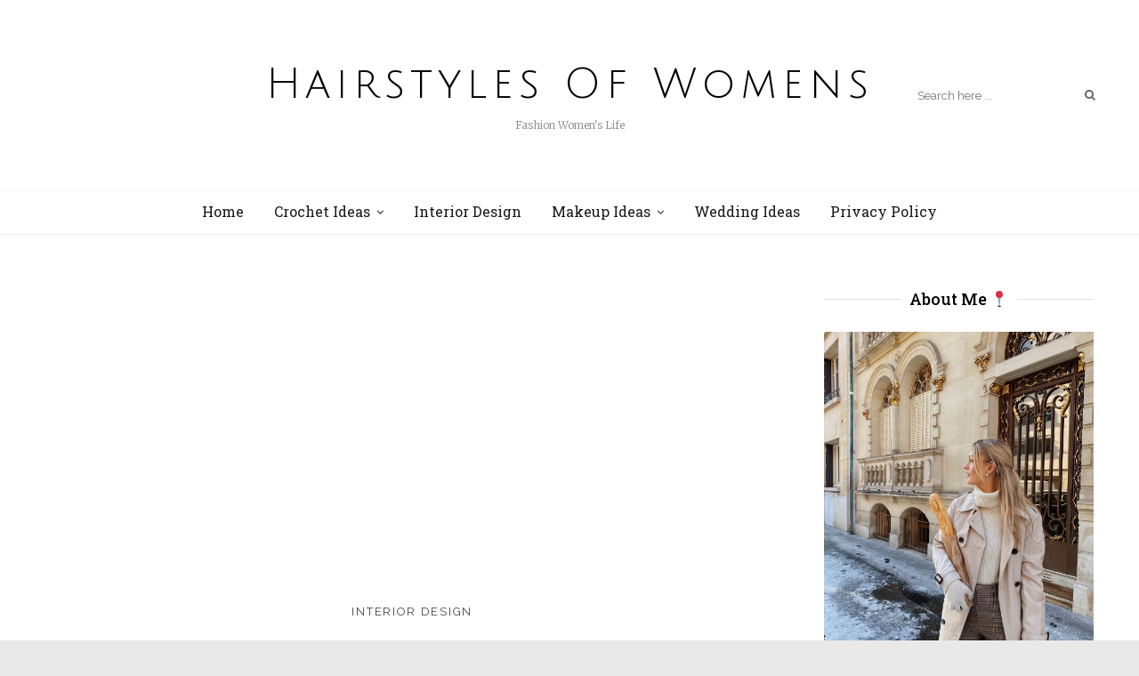

--- FILE ---
content_type: text/html; charset=UTF-8
request_url: http://www.hairstylesofwomens.com/30-most-beautiful-kitchen-decorating-ideas-2019/24/
body_size: 12375
content:
<!DOCTYPE html>
<html lang="en-US" prefix="og: http://ogp.me/ns#">
<head itemscope itemtype="http://schema.org/WebSite">
<script data-ad-client="ca-pub-5378909606982325" async src="https://pagead2.googlesyndication.com/pagead/js/adsbygoogle.js"></script>    
    <!-- Basic Page Needs
    ================================================== -->
    <meta charset="UTF-8">
    <meta name="viewport" content="width=device-width, initial-scale=1">
	<link rel="profile" href="http://gmpg.org/xfn/11">
	<link rel="pingback" href="http://www.hairstylesofwomens.com/xmlrpc.php">
    <script>(function(html){html.className = html.className.replace(/\bno-js\b/,'js')})(document.documentElement);</script>
<title>30 Most Beautiful Kitchen Decorating Ideas 2021 - Page 24 of 33 - hairstylesofwomens. com</title>
<script type="text/javascript" id="rs-js-common"> rs = {"wordpress":{"version":"4.9.26","home_url":"http:\/\/www.hairstylesofwomens.com\/","admin_url":"http:\/\/www.hairstylesofwomens.com\/wp-admin\/","admin_ajax_url":"http:\/\/www.hairstylesofwomens.com\/wp-admin\/admin-ajax.php","template_url":"http:\/\/www.hairstylesofwomens.com\/wp-content\/themes\/higher-place","is_admin":false,"is_home":false},"php":{"version":"7.4.33","session_id":"ddf557c40a67310aad39294b784994ed"},"controls":{"meta_prefix":"rs-"},"lib":{"url":"http:\/\/www.hairstylesofwomens.com\/wp-content\/themes\/higher-place\/rslib","path":"\/home\/hirstylesofwome\/public_html\/wp-content\/themes\/higher-place\/rslib","version":"2.1.4"},"data":[]}</script>

<!-- This site is optimized with the Yoast SEO plugin v9.5 - https://yoast.com/wordpress/plugins/seo/ -->
<link rel="canonical" href="http://www.hairstylesofwomens.com/30-most-beautiful-kitchen-decorating-ideas-2019/24/" />
<link rel="prev" href="http://www.hairstylesofwomens.com/30-most-beautiful-kitchen-decorating-ideas-2019/23/" />
<link rel="next" href="http://www.hairstylesofwomens.com/30-most-beautiful-kitchen-decorating-ideas-2019/25/" />
<meta property="og:locale" content="en_US" />
<meta property="og:type" content="article" />
<meta property="og:title" content="30 Most Beautiful Kitchen Decorating Ideas 2021 - Page 24 of 33 - hairstylesofwomens. com" />
<meta property="og:description" content="If your preparation area is no bigger than a cupboard, even a person can feel like many cooks in the kitchen. These tricks will help you make the most of your counter space and cabinets. And if you want to plan your future huge dream kitchen, look at more inspiration. You may not have room &hellip;" />
<meta property="og:url" content="http://www.hairstylesofwomens.com/30-most-beautiful-kitchen-decorating-ideas-2019/" />
<meta property="og:site_name" content="hairstylesofwomens. com" />
<meta property="article:section" content="Interior Design" />
<meta property="article:published_time" content="2019-02-02T16:31:58+00:00" />
<meta property="article:modified_time" content="2021-03-10T07:25:49+00:00" />
<meta property="og:updated_time" content="2021-03-10T07:25:49+00:00" />
<meta property="og:image" content="http://www.hairstylesofwomens.com/wp-content/uploads/2019/02/jamielee_designs_50706140_230316034573693_3199192162766817279_n.jpg" />
<meta property="og:image:width" content="1080" />
<meta property="og:image:height" content="1178" />
<meta name="twitter:card" content="summary_large_image" />
<meta name="twitter:description" content="If your preparation area is no bigger than a cupboard, even a person can feel like many cooks in the kitchen. These tricks will help you make the most of your counter space and cabinets. And if you want to plan your future huge dream kitchen, look at more inspiration. You may not have room [&hellip;]" />
<meta name="twitter:title" content="30 Most Beautiful Kitchen Decorating Ideas 2021 - Page 24 of 33 - hairstylesofwomens. com" />
<meta name="twitter:image" content="http://www.hairstylesofwomens.com/wp-content/uploads/2019/02/jamielee_designs_50706140_230316034573693_3199192162766817279_n.jpg" />
<!-- / Yoast SEO plugin. -->

<link rel='dns-prefetch' href='//fonts.googleapis.com' />
<link rel='dns-prefetch' href='//s.w.org' />
<link rel="alternate" type="application/rss+xml" title="hairstylesofwomens. com &raquo; Feed" href="http://www.hairstylesofwomens.com/feed/" />
<link rel="alternate" type="application/rss+xml" title="hairstylesofwomens. com &raquo; Comments Feed" href="http://www.hairstylesofwomens.com/comments/feed/" />
<link rel="alternate" type="application/rss+xml" title="hairstylesofwomens. com &raquo; 30 Most Beautiful Kitchen Decorating Ideas 2021 Comments Feed" href="http://www.hairstylesofwomens.com/30-most-beautiful-kitchen-decorating-ideas-2019/feed/" />
		<script type="text/javascript">
			window._wpemojiSettings = {"baseUrl":"https:\/\/s.w.org\/images\/core\/emoji\/11\/72x72\/","ext":".png","svgUrl":"https:\/\/s.w.org\/images\/core\/emoji\/11\/svg\/","svgExt":".svg","source":{"concatemoji":"http:\/\/www.hairstylesofwomens.com\/wp-includes\/js\/wp-emoji-release.min.js?ver=4.9.26"}};
			!function(e,a,t){var n,r,o,i=a.createElement("canvas"),p=i.getContext&&i.getContext("2d");function s(e,t){var a=String.fromCharCode;p.clearRect(0,0,i.width,i.height),p.fillText(a.apply(this,e),0,0);e=i.toDataURL();return p.clearRect(0,0,i.width,i.height),p.fillText(a.apply(this,t),0,0),e===i.toDataURL()}function c(e){var t=a.createElement("script");t.src=e,t.defer=t.type="text/javascript",a.getElementsByTagName("head")[0].appendChild(t)}for(o=Array("flag","emoji"),t.supports={everything:!0,everythingExceptFlag:!0},r=0;r<o.length;r++)t.supports[o[r]]=function(e){if(!p||!p.fillText)return!1;switch(p.textBaseline="top",p.font="600 32px Arial",e){case"flag":return s([55356,56826,55356,56819],[55356,56826,8203,55356,56819])?!1:!s([55356,57332,56128,56423,56128,56418,56128,56421,56128,56430,56128,56423,56128,56447],[55356,57332,8203,56128,56423,8203,56128,56418,8203,56128,56421,8203,56128,56430,8203,56128,56423,8203,56128,56447]);case"emoji":return!s([55358,56760,9792,65039],[55358,56760,8203,9792,65039])}return!1}(o[r]),t.supports.everything=t.supports.everything&&t.supports[o[r]],"flag"!==o[r]&&(t.supports.everythingExceptFlag=t.supports.everythingExceptFlag&&t.supports[o[r]]);t.supports.everythingExceptFlag=t.supports.everythingExceptFlag&&!t.supports.flag,t.DOMReady=!1,t.readyCallback=function(){t.DOMReady=!0},t.supports.everything||(n=function(){t.readyCallback()},a.addEventListener?(a.addEventListener("DOMContentLoaded",n,!1),e.addEventListener("load",n,!1)):(e.attachEvent("onload",n),a.attachEvent("onreadystatechange",function(){"complete"===a.readyState&&t.readyCallback()})),(n=t.source||{}).concatemoji?c(n.concatemoji):n.wpemoji&&n.twemoji&&(c(n.twemoji),c(n.wpemoji)))}(window,document,window._wpemojiSettings);
		</script>
		<style type="text/css">
img.wp-smiley,
img.emoji {
	display: inline !important;
	border: none !important;
	box-shadow: none !important;
	height: 1em !important;
	width: 1em !important;
	margin: 0 .07em !important;
	vertical-align: -0.1em !important;
	background: none !important;
	padding: 0 !important;
}
</style>
<link rel='stylesheet' id='rst_custom_enqueue_google_font-css'  href='https://fonts.googleapis.com/css?family=Raleway:400,400i%7CRoboto+Slab:400,400i%7Cinherit:400,400i%7Cinherit:400,400i%7CJulius+Sans+One:400,400i%7CMerriweather:300,300i,400%7CRoboto+Slab:400,400i%7Cinherit:400,400i%7Cinherit:400,400i%7Cinherit:500,500i,400%7CRoboto+Slab:500,500i,400%7Cinherit:500,500i,400%7Cinherit:400,400i' type='text/css' media='all' />
<link rel='stylesheet' id='higher_place_slick-css'  href='http://www.hairstylesofwomens.com/wp-content/themes/higher-place/css/slick.css?ver=4.9.26' type='text/css' media='all' />
<link rel='stylesheet' id='higher_place_main_min-css'  href='http://www.hairstylesofwomens.com/wp-content/themes/higher-place/css/main-min.css?ver=4.9.26' type='text/css' media='all' />
<link rel='stylesheet' id='higher_place_rst-style-css'  href='http://www.hairstylesofwomens.com/wp-content/themes/higher-place/style.css?ver=4.9.26' type='text/css' media='all' />
<link rel='stylesheet' id='higher_place_fonts-css'  href='https://fonts.googleapis.com/css?family=Roboto%3A300%2C300i%2C400%2C400i%2C500%2C500i%2C700%2C700i&#038;subset=latin' type='text/css' media='all' />
<link rel='stylesheet' id='custom-style-css'  href='http://www.hairstylesofwomens.com/wp-content/themes/higher-place/rslib/customize/rst-writerCSS.min.css?ver=4.9.26' type='text/css' media='all' />
<style id='custom-style-inline-css' type='text/css'>
.container,.kc-container,.wrapper-box.container,#header .header-container-full.container,.wrapper-box.container #wrapper-footer.not-full-width .container,.wrapper-box.container #wrapper-footer .footer-box-not-full .container,#header .header-container-full.container .header_mega_full .container{ max-width: 1209px}a:hover,.rst-nav-menu .sub-menu li a:hover,blockquote footer,.rst-inner-meta-info a:hover,.rst_category_name a:hover,.rst-share a:hover,.recent-meta-info a:hover,.rst-item-inner-box-post h3:hover,.widget_about ul li a:hover,.recent-meta-info a,.widget_categories ul li a:hover,.widget_archive ul li a:hover,.widget_pages ul li a:hover,.widget_meta ul li a:hover,.widget_recent_entries ul li a:hover,.widget_nav_menu ul li a:hover,.widget_recent_comments ul li a:hover,.widget_product_categories ul li a:hover,.rst-footer-widget .widget_categories ul li a:hover,.rst-footer-widget .widget_archive ul li a:hover,.rst-footer-widget .widget_pages ul li a:hover,.rst-footer-widget .widget_meta ul li a:hover,.rst-footer-widget .widget_recent_entries ul li a:hover,.rst-footer-widget .widget_nav_menu ul li a:hover,.rst-footer-widget .widget_recent_comments ul li a:hover,.rst-footer-widget .widget_product_categories ul li a:hover,.rst-inner-post-item-list .rst_category_name,.rst_category_name,.rst-inner-meta-info .rst_category_name a,.rst-inner-meta-info .rst_category_name a:hover,.rst_category_name a,.rst-inner-post-item-grid .rst_category_name,.calendar_wrap table td a,.rst-exceprt-post a,.author-box .rst-about-info li a:hover,.info-author-post  ul li a:hover,.rst-footer-social ul li a:hover,.logged-in-as a:hover,.rst-nav-menu-footer li a:hover,.hp_breadcrum .rst_breadcrumb li a:hover,.widget_about p a,.rst_post_comment a:hover,.header-top.header-top-bar .rst-nav-menu li a:hover,.rst-post-bottom-readmore.style-1 .rst-read-more:hover,.rst-post-bottom-readmore.style-4 .rst-read-more:hover,.header-style-02 #inner-header .rst-social-menu li a:hover,.rst-nav-menu li .ub-mega-grid .ub-terms-child:hover, .rst-nav-menu li .ub-mega-grid .ub-terms-child.active,.rst-nav-menu  li .ub-mega-grid a:hover,.rst_cat,.rst_cat a,.rst-post-bottom a:hover,.rst-post-bottom .rst-share a:hover,.rst-share a,.related-posts.related-posts-index .rst-item-inner-feature-post a:hover h2,.rst-nav-menu li a:hover,.rst-post-bottom .rst-share a,.widget_about p a,.rst_post_comment a:hover,.header-top.header-top-bar .rst-nav-menu li a:hover,.grid-item .rst_cate:hover,.portfolio_next a:hover,.rst_filter ul li a.active,.rst_filter ul li a:hover,.yith-wcwl-add-button a.add_to_wishlist,.product_meta a:hover,.woocommerce div.product .woocommerce-tabs ul.tabs li.active a,.rst-head-cart a:hover,.header-top.header-top-bar .rst-head-cart a:hover {color: #444444;}.rst-read-more.style-1:hover {color: #444444 !important;	border-color: #444444 !important;}.wp-pagenavi a:hover,.wp-pagenavi span.page-numbers.current,.navigation a:hover,.slick-arrow:hover,.owl-controls  .owl-next:hover,.owl-controls  .owl-prev:hover,.tagcloud a:hover,#footer .tagcloud a:hover, .rst-ajax-load-more:hover, .rst-load-galery:hover,.rst-ajax-load-more-shortcode:hover,.rst-exceprt-post-single input[type="submit"],.rst-post-bottom-readmore .rst-read-more:hover,.rst-read-article:hover,.rst-slider-read-more .rst-read-article:hover,.page .inner-content blockquote p,.single .inner-content blockquote p,blockquote,.rst-ajax-load-portfolio:hover,.wp-pagenavi.rst_pagenavi_woocommerce a:hover, .wp-pagenavi.rst_pagenavi_woocommerce span.page-numbers.current,.woocommerce span.onsale:after{border-color: #444444;}.sticky .rst-meta-info .pin-sticky:before {border-right-color: #444444;}.sticky .rst-meta-info .pin-sticky:after {border-top-color: #444444;}.rst-post-bottom-readmore .rst-read-more:hover,.rst-footer-social ul li a:hover span,.wp-pagenavi a:hover,.wp-pagenavi span.page-numbers.current,.navigation a:hover,.tagcloud a:hover,#footer.tagcloud a:hover,.owl-controls  .owl-next:hover,.owl-controls  .owl-prev:hover,.rst_category_name.rst_cat_slider a,.slick-dots li button,.rst-exceprt-post-single input[type="submit"],.sticky .rst-meta-info .pin-sticky,.slick-dots li.slick-active button,.rst-ajax-load-more,.rst-load-galery,.rst-ajax-load-more-shortcode,.rst-ajax-load-more:focus,.rst-load-galery:focus,.rst-ajax-load-more-shortcode:focus,.comment-reply-link:hover, #cancel-comment-reply-link:hover,.rst-ajax-load-more:active,.rst-load-galery:active,.rst-ajax-load-more-shortcode:active,.widget_wysija_cont .wysija-submit,.mc4wp-form-fields input[type="submit"],.rst-post-bottom-readmore .rst-read-more:hover,.slick-arrow.slick-prev:hover,.slick-arrow.slick-next:hover,.rst-read-article:hover,.rst-slider-read-more .rst-read-article:hover,.rst-post-bottom-single .rst-tags a:hover,.rst-posts-single-description .rst-read-article:hover,.rst_thumbnail_quote blockquote::before,.rst_info .rst_hyperlink:hover, .rst_info .rst_popup:hover,.rst-ajax-load-portfolio,.rst-ajax-load-portfolio:focus,.rst-ajax-load-portfolio:active,.grid-item-gallery .overlay,.woocommerce span.onsale,.wp-pagenavi.rst_pagenavi_woocommerce a:hover, .wp-pagenavi.rst_pagenavi_woocommerce span.page-numbers.current,.woocommerce .entry-summary button.button.alt,.woocommerce #respond input#submit, .woocommerce a.button, .woocommerce button.button, .woocommerce input.button,.woocommerce #respond input#submit.alt, .woocommerce a.button.alt, .woocommerce button.button.alt, .woocommerce input.button.alt,.rst-head-cart a .cart_count {background-color: #444444;}.rst-input-submit:hover,.wpcf7-submit:hover,.woocommerce .rst_info .button:hover, .woocommerce .rst_info .quick-view-btn:hover {background: #444444 !important;}body,.info-author-post .description-author,.rst-exceprt-post,.tagcloud a,.textwidget,.content-page p,.content-page ul li,blockquote:before,.comment .wand-media-body,.widget_about  p,.author-box .rst-about-info p {color: #282828;}.rst-meta-info h2 a,.rst-media-body h4 a,.rst-meta-info h2,.rst-meta-info h1,.rst_owl_item_info h4 a{color: #191919;}
					.rst-logo.rst-logo-text a,.rst-logo.rst-logo-text h1{
						color: #000000;
					}.scroll-top,.rst-scroll-top .scroll-top,.scroll-top:hover,.rst-scroll-top .scroll-top:hover { color: #dd0000;}.widget .widget-title,.widget .widgettitle{	color: #000000;}.rst-inner-post-item-list .rst-inner-meta-info time, .rst-inner-post-item-grid .rst-inner-meta-info time { margin-right: 0;}.header-logo-top.header-style-01 + .main-slider .rst-main-slider-03, .header-logo-top.header-style-02 + .main-slider .rst-main-slider-03,.header-logo-top.header-style-01 + .main-slider .rst-main-slider-07, .header-logo-top.header-style-02 + .main-slider .rst-main-slider-07,.header-logo-top.header-style-01 + .main-slider .rst-main-slider-10, .header-logo-top.header-style-02 + .main-slider .rst-main-slider-10,.header-logo-top.header-style-01 + .main-slider #rst-main-slider-11, .header-logo-top.header-style-02 + .main-slider #rst-main-slider-11,.header-logo-top.header-style-01 + .main-slider .rst-main-slider-12, .header-logo-top.header-style-02 + .main-slider .rst-main-slider-12,.wrapper-box .header-logo-top.header-style-01 + .main-slider,.wrapper-box  .header-logo-top.header-style-02 + .main-slider{ margin-top: 0 }.main-slider{ margin-top: 0px !important}
</style>
<link rel='stylesheet' id='rst-font-for-frontend-css'  href='http://www.hairstylesofwomens.com/wp-content/themes/higher-place/rslib/customize/rst-writerCSS.min.css?ver=20260122105354' type='text/css' media='all' />
<script type='text/javascript' src='http://www.hairstylesofwomens.com/wp-includes/js/jquery/jquery.js?ver=1.12.4'></script>
<script type='text/javascript' src='http://www.hairstylesofwomens.com/wp-includes/js/jquery/jquery-migrate.min.js?ver=1.4.1'></script>
<link rel='https://api.w.org/' href='http://www.hairstylesofwomens.com/wp-json/' />
<link rel="EditURI" type="application/rsd+xml" title="RSD" href="http://www.hairstylesofwomens.com/xmlrpc.php?rsd" />
<link rel="wlwmanifest" type="application/wlwmanifest+xml" href="http://www.hairstylesofwomens.com/wp-includes/wlwmanifest.xml" /> 
<meta name="generator" content="WordPress 4.9.26" />
<link rel='shortlink' href='http://www.hairstylesofwomens.com/?p=814' />
<link rel="alternate" type="application/json+oembed" href="http://www.hairstylesofwomens.com/wp-json/oembed/1.0/embed?url=http%3A%2F%2Fwww.hairstylesofwomens.com%2F30-most-beautiful-kitchen-decorating-ideas-2019%2F" />
<link rel="alternate" type="text/xml+oembed" href="http://www.hairstylesofwomens.com/wp-json/oembed/1.0/embed?url=http%3A%2F%2Fwww.hairstylesofwomens.com%2F30-most-beautiful-kitchen-decorating-ideas-2019%2F&#038;format=xml" />
<script type="text/javascript" async defer data-pin-color="" data-pin-height="28" data-pin-hover="true" src="http://www.hairstylesofwomens.com/wp-content/plugins/pinterest-pin-it-button-on-image-hover-and-post/js/pinit.js"></script>	<script>
		</script>
			<style type="text/css">.recentcomments a{display:inline !important;padding:0 !important;margin:0 !important;}</style>
		<link rel="icon" href="http://www.hairstylesofwomens.com/wp-content/uploads/2019/02/cropped-shoes_shoe_sandal_high-heels-footwear_fashion_accessory-512-32x32.png" sizes="32x32" />
<link rel="icon" href="http://www.hairstylesofwomens.com/wp-content/uploads/2019/02/cropped-shoes_shoe_sandal_high-heels-footwear_fashion_accessory-512-192x192.png" sizes="192x192" />
<link rel="apple-touch-icon-precomposed" href="http://www.hairstylesofwomens.com/wp-content/uploads/2019/02/cropped-shoes_shoe_sandal_high-heels-footwear_fashion_accessory-512-180x180.png" />
<meta name="msapplication-TileImage" content="http://www.hairstylesofwomens.com/wp-content/uploads/2019/02/cropped-shoes_shoe_sandal_high-heels-footwear_fashion_accessory-512-270x270.png" />
	<style type="text/css">#content { margin-top:60px}</style>

<!-- Global site tag (gtag.js) - Google Analytics -->
<script async src="https://www.googletagmanager.com/gtag/js?id=UA-128384689-19"></script>
<script>
  window.dataLayer = window.dataLayer || [];
  function gtag(){dataLayer.push(arguments);}
  gtag('js', new Date());

  gtag('config', 'UA-128384689-19');
</script>
<meta name="p:domain_verify" content="36a711e595437682758f24412124144e"/>
	</head>
	<body class="post-template-default single single-post postid-814 single-format-image paged-24 single-paged-24" itemscope itemtype="http://schema.org/WebPage">
	<!-- Menu Mobile -->
	<a id="close-sidebar-nav"><i class="fa fa-close"></i></a>
	<nav id="sidebar-nav">
		<ul id="menu-header-menu" class="menu-mobile"><li id="menu-item-2220" class="menu-item menu-item-type-custom menu-item-object-custom menu-item-home menu-item-first rst-not-mega menu-item-2220"><a href="https://www.hairstylesofwomens.com/">Home</a></li>
<li id="menu-item-1149" class="menu-item menu-item-type-taxonomy menu-item-object-category menu-item-has-children rst-not-mega menu-item-1149"><a href="http://www.hairstylesofwomens.com/category/crochet-ideas/">Crochet Ideas</a>
<ul class="sub-menu">
	<li id="menu-item-1148" class="menu-item menu-item-type-taxonomy menu-item-object-category rst-not-mega menu-item-1148"><a href="http://www.hairstylesofwomens.com/category/crochet-hat/">Crochet Hat</a></li>
	<li id="menu-item-1151" class="menu-item menu-item-type-taxonomy menu-item-object-category rst-not-mega menu-item-1151"><a href="http://www.hairstylesofwomens.com/category/crochet-scarf/">Crochet Scarf</a></li>
	<li id="menu-item-1150" class="menu-item menu-item-type-taxonomy menu-item-object-category rst-not-mega menu-item-1150"><a href="http://www.hairstylesofwomens.com/category/crochet-jacket/">Crochet Jacket</a></li>
	<li id="menu-item-1152" class="menu-item menu-item-type-taxonomy menu-item-object-category rst-not-mega menu-item-1152"><a href="http://www.hairstylesofwomens.com/category/crochet-skirt/">Crochet Skirt</a></li>
	<li id="menu-item-1147" class="menu-item menu-item-type-taxonomy menu-item-object-category rst-not-mega menu-item-1147"><a href="http://www.hairstylesofwomens.com/category/crochet-blanket/">Crochet Blanket</a></li>
	<li id="menu-item-1146" class="menu-item menu-item-type-taxonomy menu-item-object-category rst-not-mega menu-item-1146"><a href="http://www.hairstylesofwomens.com/category/crochet-afghan/">Crochet Afghan</a></li>
</ul>
</li>
<li id="menu-item-1154" class="menu-item menu-item-type-taxonomy menu-item-object-category current-post-ancestor current-menu-parent current-post-parent rst-not-mega menu-item-1154"><a href="http://www.hairstylesofwomens.com/category/interior-design/">Interior Design</a></li>
<li id="menu-item-1155" class="menu-item menu-item-type-taxonomy menu-item-object-category menu-item-has-children rst-not-mega menu-item-1155"><a href="http://www.hairstylesofwomens.com/category/makeup-ideas/">Makeup Ideas</a>
<ul class="sub-menu">
	<li id="menu-item-1156" class="menu-item menu-item-type-taxonomy menu-item-object-category rst-not-mega menu-item-1156"><a href="http://www.hairstylesofwomens.com/category/nail-ideas/">Nail Ideas</a></li>
	<li id="menu-item-1157" class="menu-item menu-item-type-taxonomy menu-item-object-category rst-not-mega menu-item-1157"><a href="http://www.hairstylesofwomens.com/category/tattoo-ideas/">Tattoo Ideas</a></li>
</ul>
</li>
<li id="menu-item-1158" class="menu-item menu-item-type-taxonomy menu-item-object-category rst-not-mega menu-item-1158"><a href="http://www.hairstylesofwomens.com/category/wedding-ideas/">Wedding Ideas</a></li>
<li id="menu-item-2218" class="menu-item menu-item-type-post_type menu-item-object-page rst-not-mega menu-item-2218"><a href="http://www.hairstylesofwomens.com/privacy-policy/">Privacy Policy</a></li>
</ul>	</nav>
	<!-- end Menu Mobile -->
	<div id="wrapper" class="">
		<header id="header" class="header-logo-top header-style-02 header-style-search  ">
	<div class="header-container-full ">
		<!-- Header Body -->
				<div id="inner-header" class=" header-style-search ">
			<div class="container">

				
<!-- Logo right -->

<!-- end Logo right -->
<!-- Logo center -->

	<div class="rst-logo text-center rst-logo-text">
		
<a href="http://www.hairstylesofwomens.com/">
	
	<h1 itemprop="headline">Hairstyles Of Womens</h1>
	
	
	<h2>Fashion Women&#039;s Life</h2>
	
</a>
	</div>

<!-- end Logo center -->
<!-- Logo left -->

<!-- end Logo left -->
<div class="clear"></div>
				<!-- Social,Search,WooCommerce -->
				
<!-- Social -->
<!-- Social -->


<ul class="rst-social-menu">

	
	
	
	
	
	
	
	
	
	
	
	
	
	
	
	
	
</ul>

<!-- end Social -->
<!-- end Social -->
<!-- Search -->
<form class="rst-search-form open rst-fixed " action="http://www.hairstylesofwomens.com/">
	<input type="text" name="s" placeholder="Search here ...">
	<button><i class="fa fa-search"></i></button>
</form>
<!-- end Search -->
<!-- WooCommerce -->

 <!-- end WooCommerce -->				<!-- end Social,Search,WooCommerce -->
			</div>
		</div>
		<!-- end Header body -->

		<!-- Header Bottom -->
				<div class="header-top header_mega_full  menu-border-top-bottom">
			<div class="container">
				<div class="wand-box-header">
					<!-- Main menu -->
					<button class="rst-menu-trigger">
						<span>Toggle navigation</span>
					</button>
					<div class="wand-menu text-center">
						<div class="rst-main-menu">
<ul id="menu-header-menu-1" class="rst-nav-menu"><li class="menu-item menu-item-type-custom menu-item-object-custom menu-item-home menu-item-first rst-not-mega menu-item-2220"><a href="https://www.hairstylesofwomens.com/">Home</a></li>
<li class="menu-item menu-item-type-taxonomy menu-item-object-category menu-item-has-children rst-not-mega menu-item-1149"><a href="http://www.hairstylesofwomens.com/category/crochet-ideas/">Crochet Ideas</a>
<ul class="sub-menu">
	<li class="menu-item menu-item-type-taxonomy menu-item-object-category rst-not-mega menu-item-1148"><a href="http://www.hairstylesofwomens.com/category/crochet-hat/">Crochet Hat</a></li>
	<li class="menu-item menu-item-type-taxonomy menu-item-object-category rst-not-mega menu-item-1151"><a href="http://www.hairstylesofwomens.com/category/crochet-scarf/">Crochet Scarf</a></li>
	<li class="menu-item menu-item-type-taxonomy menu-item-object-category rst-not-mega menu-item-1150"><a href="http://www.hairstylesofwomens.com/category/crochet-jacket/">Crochet Jacket</a></li>
	<li class="menu-item menu-item-type-taxonomy menu-item-object-category rst-not-mega menu-item-1152"><a href="http://www.hairstylesofwomens.com/category/crochet-skirt/">Crochet Skirt</a></li>
	<li class="menu-item menu-item-type-taxonomy menu-item-object-category rst-not-mega menu-item-1147"><a href="http://www.hairstylesofwomens.com/category/crochet-blanket/">Crochet Blanket</a></li>
	<li class="menu-item menu-item-type-taxonomy menu-item-object-category rst-not-mega menu-item-1146"><a href="http://www.hairstylesofwomens.com/category/crochet-afghan/">Crochet Afghan</a></li>
</ul>
</li>
<li class="menu-item menu-item-type-taxonomy menu-item-object-category current-post-ancestor current-menu-parent current-post-parent rst-not-mega menu-item-1154"><a href="http://www.hairstylesofwomens.com/category/interior-design/">Interior Design</a></li>
<li class="menu-item menu-item-type-taxonomy menu-item-object-category menu-item-has-children rst-not-mega menu-item-1155"><a href="http://www.hairstylesofwomens.com/category/makeup-ideas/">Makeup Ideas</a>
<ul class="sub-menu">
	<li class="menu-item menu-item-type-taxonomy menu-item-object-category rst-not-mega menu-item-1156"><a href="http://www.hairstylesofwomens.com/category/nail-ideas/">Nail Ideas</a></li>
	<li class="menu-item menu-item-type-taxonomy menu-item-object-category rst-not-mega menu-item-1157"><a href="http://www.hairstylesofwomens.com/category/tattoo-ideas/">Tattoo Ideas</a></li>
</ul>
</li>
<li class="menu-item menu-item-type-taxonomy menu-item-object-category rst-not-mega menu-item-1158"><a href="http://www.hairstylesofwomens.com/category/wedding-ideas/">Wedding Ideas</a></li>
<li class="menu-item menu-item-type-post_type menu-item-object-page rst-not-mega menu-item-2218"><a href="http://www.hairstylesofwomens.com/privacy-policy/">Privacy Policy</a></li>
</ul>
</div>					</div>
					<!-- end Main menu -->
					<!-- Social,Search,WooCommerce (Mobile) -->
					
<div class="wand-search-social rst-header-right rst-header-right-search rst-search-mobile ">
	<!-- Social -->
	<!-- Social -->


<ul class="rst-social-menu">

	
	
	
	
	
	
	
	
	
	
	
	
	
	
	
	
	
</ul>

<!-- end Social -->
	<!-- end Social -->
	<!-- Search -->
	<form class="rst-search-form" action="http://www.hairstylesofwomens.com/">
	<input type="text" name="s" placeholder="Search here ...">
	<button><i class="fa fa-search"></i></button>
</form>
	<!-- end Search -->
	<!-- WooCommerce -->
	
	<!-- end WooCommerce -->
</div>					<!-- end Social,Search,WooCommerce (Mobile) -->
				</div>
			</div>
		</div>
				<!-- end Header Bottom -->
	</div>
</header><!-- Content -->
<div id="content">
	<div class="container">
				<div id="rst-inner-content" class="row " data-sticky_parent="">	
						<div class="col-md-8 pull-left rst-main-content  ">
				<!-- Left Content -->
				<div class='code-block code-block-1' style='margin: 8px 0; clear: both;'>
<br>
<center>
<script async src="https://pagead2.googlesyndication.com/pagead/js/adsbygoogle.js?client=ca-pub-5378909606982325"
     crossorigin="anonymous"></script>
<!-- display flexible unit -->
<ins class="adsbygoogle"
     style="display:block"
     data-ad-client="ca-pub-5378909606982325"
     data-ad-slot="5583948335"
     data-ad-format="auto"
     data-full-width-responsive="true"></ins>
<script>
     (adsbygoogle = window.adsbygoogle || []).push({});
</script>
</center>
<br></div>
										<!-- Content single -->
<div class="rst-post-block">
		<div class="inner-meta-info">
		<!-- layout 2-3 & style post 2 -->
				<!-- end layout 2-3 & style post 2 -->
		<!-- layout 1-2-3 & style post 1 -->
									<div class="rst-meta-info rst-meta-info-single text-center">
					<!-- Category -->
											<span class="rst_category_name">
							<a href="http://www.hairstylesofwomens.com/category/interior-design/" rel="category tag">Interior Design</a>						</span>
										<!-- end Category -->
					<!-- Title -->
						
								<h1>30 Most Beautiful Kitchen Decorating Ideas 2021</h1>
												<!-- end Title -->
					<!-- Date -->
					<div class="rst-inner-meta-info">
											</div>
					<!-- end Date -->

									</div>
			
				<!-- layout 1-2-3 & style post 1 -->
		<!-- Content post -->
		
		<div class="rst-exceprt-post rst-exceprt-post-single">
			<p>If your preparation area is no bigger than a cupboard, even a person can feel like many cooks in the kitchen. These tricks will help you make the most of your counter space and cabinets. And if you want to plan your future huge dream kitchen, look at more inspiration.</p>
<div class='code-block code-block-2' style='margin: 8px 0; clear: both;'>
<div style="float:left;display:inline;margin:0px 20px 0px 0px;"><script async src="https://pagead2.googlesyndication.com/pagead/js/adsbygoogle.js?client=ca-pub-5378909606982325"
     crossorigin="anonymous"></script>
<!-- hairstylesofwomens.com -->
<ins class="adsbygoogle"
     style="display:inline-block;width:336px;height:280px"
     data-ad-client="ca-pub-5378909606982325"
     data-ad-slot="3374659258"></ins>
<script>
     (adsbygoogle = window.adsbygoogle || []).push({});
</script></div></div>
<p>You may not have room for a breakfast nook, but you can probably make room for a counter. To make it feel a bit more comfortable, add a patterned rug.</p>
<p>If you have space between your cabinets and your ceiling, you have storage space. Add basket baskets and is the perfect place to store less used tools.</p>
<p>Do you really need 25 extra bowls? Minimize the things in your kitchen and you&#8217;ll be surprised how much space you really have.<br />
<img class="alignnone size-full wp-image-838" src="http://www.hairstylesofwomens.com/wp-content/uploads/2019/02/mazale_46299949_2217821621801136_63427442142670233_n.jpg" alt="" width="1080" height="1350" srcset="http://www.hairstylesofwomens.com/wp-content/uploads/2019/02/mazale_46299949_2217821621801136_63427442142670233_n.jpg 1080w, http://www.hairstylesofwomens.com/wp-content/uploads/2019/02/mazale_46299949_2217821621801136_63427442142670233_n-240x300.jpg 240w, http://www.hairstylesofwomens.com/wp-content/uploads/2019/02/mazale_46299949_2217821621801136_63427442142670233_n-768x960.jpg 768w, http://www.hairstylesofwomens.com/wp-content/uploads/2019/02/mazale_46299949_2217821621801136_63427442142670233_n-819x1024.jpg 819w" sizes="(max-width: 1080px) 100vw, 1080px" /></p>
<p><a href="//www.pinterest.com/pin/create/button/" data-pin-do="buttonBookmark"  data-pin-color="red" data-pin-height="128"><img src="//assets.pinterest.com/images/pidgets/pinit_fg_en_rect_red_28.png" /></a></p><!-- AI CONTENT END 3 -->
			<div class="page-links"><span>Pages:</span> <a href="http://www.hairstylesofwomens.com/30-most-beautiful-kitchen-decorating-ideas-2019/">1</a> <a href="http://www.hairstylesofwomens.com/30-most-beautiful-kitchen-decorating-ideas-2019/2/">2</a> <a href="http://www.hairstylesofwomens.com/30-most-beautiful-kitchen-decorating-ideas-2019/3/">3</a> <a href="http://www.hairstylesofwomens.com/30-most-beautiful-kitchen-decorating-ideas-2019/4/">4</a> <a href="http://www.hairstylesofwomens.com/30-most-beautiful-kitchen-decorating-ideas-2019/5/">5</a> <a href="http://www.hairstylesofwomens.com/30-most-beautiful-kitchen-decorating-ideas-2019/6/">6</a> <a href="http://www.hairstylesofwomens.com/30-most-beautiful-kitchen-decorating-ideas-2019/7/">7</a> <a href="http://www.hairstylesofwomens.com/30-most-beautiful-kitchen-decorating-ideas-2019/8/">8</a> <a href="http://www.hairstylesofwomens.com/30-most-beautiful-kitchen-decorating-ideas-2019/9/">9</a> <a href="http://www.hairstylesofwomens.com/30-most-beautiful-kitchen-decorating-ideas-2019/10/">10</a> <a href="http://www.hairstylesofwomens.com/30-most-beautiful-kitchen-decorating-ideas-2019/11/">11</a> <a href="http://www.hairstylesofwomens.com/30-most-beautiful-kitchen-decorating-ideas-2019/12/">12</a> <a href="http://www.hairstylesofwomens.com/30-most-beautiful-kitchen-decorating-ideas-2019/13/">13</a> <a href="http://www.hairstylesofwomens.com/30-most-beautiful-kitchen-decorating-ideas-2019/14/">14</a> <a href="http://www.hairstylesofwomens.com/30-most-beautiful-kitchen-decorating-ideas-2019/15/">15</a> <a href="http://www.hairstylesofwomens.com/30-most-beautiful-kitchen-decorating-ideas-2019/16/">16</a> <a href="http://www.hairstylesofwomens.com/30-most-beautiful-kitchen-decorating-ideas-2019/17/">17</a> <a href="http://www.hairstylesofwomens.com/30-most-beautiful-kitchen-decorating-ideas-2019/18/">18</a> <a href="http://www.hairstylesofwomens.com/30-most-beautiful-kitchen-decorating-ideas-2019/19/">19</a> <a href="http://www.hairstylesofwomens.com/30-most-beautiful-kitchen-decorating-ideas-2019/20/">20</a> <a href="http://www.hairstylesofwomens.com/30-most-beautiful-kitchen-decorating-ideas-2019/21/">21</a> <a href="http://www.hairstylesofwomens.com/30-most-beautiful-kitchen-decorating-ideas-2019/22/">22</a> <a href="http://www.hairstylesofwomens.com/30-most-beautiful-kitchen-decorating-ideas-2019/23/">23</a> 24 <a href="http://www.hairstylesofwomens.com/30-most-beautiful-kitchen-decorating-ideas-2019/25/">25</a> <a href="http://www.hairstylesofwomens.com/30-most-beautiful-kitchen-decorating-ideas-2019/26/">26</a> <a href="http://www.hairstylesofwomens.com/30-most-beautiful-kitchen-decorating-ideas-2019/27/">27</a> <a href="http://www.hairstylesofwomens.com/30-most-beautiful-kitchen-decorating-ideas-2019/28/">28</a> <a href="http://www.hairstylesofwomens.com/30-most-beautiful-kitchen-decorating-ideas-2019/29/">29</a> <a href="http://www.hairstylesofwomens.com/30-most-beautiful-kitchen-decorating-ideas-2019/30/">30</a> <a href="http://www.hairstylesofwomens.com/30-most-beautiful-kitchen-decorating-ideas-2019/31/">31</a> <a href="http://www.hairstylesofwomens.com/30-most-beautiful-kitchen-decorating-ideas-2019/32/">32</a> <a href="http://www.hairstylesofwomens.com/30-most-beautiful-kitchen-decorating-ideas-2019/33/">33</a></div>						<div class="pgntn-page-pagination pgntn-multipage">
							<div class="pgntn-page-pagination-block">
																	<span class='pgntn-page-pagination-intro'>Pages ( 24 of 33 ): </span>
								<a href="http://www.hairstylesofwomens.com/30-most-beautiful-kitchen-decorating-ideas-2019/23/">« Previous</a><a href="http://www.hairstylesofwomens.com/30-most-beautiful-kitchen-decorating-ideas-2019/">1</a>										<span class="pgntn-elipses">...</span>
									<a href="http://www.hairstylesofwomens.com/30-most-beautiful-kitchen-decorating-ideas-2019/22/">22</a><a href="http://www.hairstylesofwomens.com/30-most-beautiful-kitchen-decorating-ideas-2019/23/">23</a>									<span class="page-numbers current">24</span>
									<a href="http://www.hairstylesofwomens.com/30-most-beautiful-kitchen-decorating-ideas-2019/25/">25</a><a href="http://www.hairstylesofwomens.com/30-most-beautiful-kitchen-decorating-ideas-2019/26/">26</a>										<span class="pgntn-elipses">...</span>
									<a href="http://www.hairstylesofwomens.com/30-most-beautiful-kitchen-decorating-ideas-2019/33/">33</a><a href="http://www.hairstylesofwomens.com/30-most-beautiful-kitchen-decorating-ideas-2019/25/">Next »</a>							</div><!-- .pgntn-page-pagination-block -->
							<div class="clear"></div>
						</div><!-- .pgntn-page-pagination -->
								
		</div>
		
		<!-- end Content post -->
		
		<!-- Author,Comment,Share -->
					<div class="rst-post-bottom post-bottom-large rst-border-none">
									<a itemprop="author" href="http://www.hairstylesofwomens.com/author/admin/" class="meta-author"><span>By </span>admin</a>
													<a href="http://www.hairstylesofwomens.com/30-most-beautiful-kitchen-decorating-ideas-2019/#respond" class="number-comment"><span>0</span> Comments</a>
												
	<div class="rst-share">
		<span>Share</span>
		
		<a target="_blank" onclick="window.open(this.href, 'mywin','left=50,top=50,width=600,height=350,toolbar=0'); return false;" href="https://www.facebook.com/sharer.php?u=http://www.hairstylesofwomens.com/30-most-beautiful-kitchen-decorating-ideas-2019/" class="rst-icon-facebook"><i class="fa fa-facebook"></i></a>
		
		
		<a target="_blank" onclick="window.open(this.href, 'mywin','left=50,top=50,width=600,height=350,toolbar=0'); return false;" href="https://twitter.com/share?text=30+Most+Beautiful+Kitchen+Decorating+Ideas+2021&amp;url=http://www.hairstylesofwomens.com/30-most-beautiful-kitchen-decorating-ideas-2019/" class="rst-icon-twitter"><i class="fa fa-twitter"></i></a>
		
		
		<a target="_blank" onclick="window.open(this.href, 'mywin','left=50,top=50,width=600,height=350,toolbar=0'); return false;" href="https://plus.google.com/share?url=http://www.hairstylesofwomens.com/30-most-beautiful-kitchen-decorating-ideas-2019/" class="rst-icon-google-plus"><i class="fa fa-google-plus"></i></a>
		
		
		<a target="_blank" onclick="window.open(this.href, 'mywin','left=50,top=50,width=600,height=350,toolbar=0'); return false;" href="http://www.linkedin.com/shareArticle?mini=true&amp;url=http://www.hairstylesofwomens.com/30-most-beautiful-kitchen-decorating-ideas-2019/&amp;title=30&nbsp;Most&nbsp;Beautiful&nbsp;Kitchen&nbsp;Decorating&nbsp;Ideas&nbsp;2021&amp;source=LinkedIn" class="rst-icon-linkedin"><i class="fa fa-linkedin"></i></a>
		
		
		<a target="_blank" onclick="window.open(this.href, 'mywin','left=50,top=50,width=600,height=350,toolbar=0'); return false;" class="rst-icon-pinterest" href="https://pinterest.com/pin/create/button/?url=http://www.hairstylesofwomens.com/30-most-beautiful-kitchen-decorating-ideas-2019/&media=http://www.hairstylesofwomens.com/wp-content/uploads/2019/02/jamielee_designs_50706140_230316034573693_3199192162766817279_n.jpg&description=30+Most+Beautiful+Kitchen+Decorating+Ideas+2021"><i class="fa fa-pinterest"></i></a>
		</div>				<div class="clear"></div>
				<script async src="//pagead2.googlesyndication.com/pagead/js/adsbygoogle.js"></script>

			</div>
				<!-- end Author,Comment,Share -->
		<div class="rst-border-single"></div>
		<!-- Tags -->
				<!-- end Tags -->
	</div>
</div>
<!-- end Content single -->
<!-- Box Author -->

<div class="author-box rst-inner-box">
	<img alt='' src='http://1.gravatar.com/avatar/dea5946893c2b2b6ff4a43f1432225fc?s=100&#038;d=mm&#038;r=g' srcset='http://1.gravatar.com/avatar/dea5946893c2b2b6ff4a43f1432225fc?s=200&#038;d=mm&#038;r=g 2x' class='avatar avatar-100 photo' height='100' width='100' />
	<div class="rst-about-info">
		<h3>admin</h3>
		<p></p>
		<ul class="list-inline">
			
			
			
			
			
			
			
		</ul>
	</div>
	<div class="clear"></div>
</div><!-- end Box Author -->

<!-- Related Posts -->
<div class="related-posts">
	<!-- Heading -->
	<h3 class="title-box"><span>Recommended To You</span></h3>
	<!-- end Heading -->
	<div class="row">	
				<!-- Loop post -->
		<div class="col-md-4 col-sm-4  col-xs-4 rst-item-feature-post">
			<div class="rst-item-inner-feature-post">
									<div class="rst_thumbnail">
						<a rel="bookmark" title="40+ Most Beautiful Living Room Ideas 2021" href="http://www.hairstylesofwomens.com/40-most-beautiful-living-room-ideas-2019/">
							<img src="http://www.hairstylesofwomens.com/wp-content/uploads/2019/02/rebfre_50648176_355959901903805_4691520708192962363_n.jpg" srcset="http://www.hairstylesofwomens.com/wp-content/uploads/2019/02/rebfre_50648176_355959901903805_4691520708192962363_n.jpg 253w, http://www.hairstylesofwomens.com/wp-content/uploads/2019/02/rebfre_50648176_355959901903805_4691520708192962363_n.jpg 506w" sizes="(max-width: 253px) 100vw, 253px"  alt="40-most-beautiful-living-room-ideas-2019" />
						</a>
					</div>
								<div class="rst-meta-info text-left">
					<!-- Title -->
					<h2><a rel="bookmark" title="40+ Most Beautiful Living Room Ideas 2021" href="http://www.hairstylesofwomens.com/40-most-beautiful-living-room-ideas-2019/">40+ Most Beautiful Living Room Ideas 2021</a></h2>
					<!-- end Title -->
					<!-- Date -->
					<div class="rst-inner-meta-info">
						<time datetime="2019-02-02T16:24:03+00:00">February 2, 2019</time>
					</div>
					<!-- end Date -->
				</div>
							</div>
		</div>
		<!-- end Loop post -->
			<!-- Loop post -->
		<div class="col-md-4 col-sm-4  col-xs-4 rst-item-feature-post">
			<div class="rst-item-inner-feature-post">
									<div class="rst_thumbnail">
						<a rel="bookmark" title="24 BEST BEDROOM DECOR FOR THE MOST BEAUTIFUL ROOMS" href="http://www.hairstylesofwomens.com/24-best-bedroom-decor-for-the-most-beautiful-rooms/">
							<img src="http://www.hairstylesofwomens.com/wp-content/uploads/2019/02/rugs_usa_51309054_797894737224351_1496037905185854601_n.jpg" srcset="http://www.hairstylesofwomens.com/wp-content/uploads/2019/02/rugs_usa_51309054_797894737224351_1496037905185854601_n.jpg 253w, http://www.hairstylesofwomens.com/wp-content/uploads/2019/02/rugs_usa_51309054_797894737224351_1496037905185854601_n.jpg 506w" sizes="(max-width: 253px) 100vw, 253px"  alt="24-best-bedroom-decor-for-the-most-beautiful-rooms" />
						</a>
					</div>
								<div class="rst-meta-info text-left">
					<!-- Title -->
					<h2><a rel="bookmark" title="24 BEST BEDROOM DECOR FOR THE MOST BEAUTIFUL ROOMS" href="http://www.hairstylesofwomens.com/24-best-bedroom-decor-for-the-most-beautiful-rooms/">24 BEST BEDROOM DECOR FOR THE MOST BEAUTIFUL ROOMS</a></h2>
					<!-- end Title -->
					<!-- Date -->
					<div class="rst-inner-meta-info">
						<time datetime="2019-02-02T16:14:23+00:00">February 2, 2019</time>
					</div>
					<!-- end Date -->
				</div>
							</div>
		</div>
		<!-- end Loop post -->
			<!-- Loop post -->
		<div class="col-md-4 col-sm-4  col-xs-4 rst-item-feature-post">
			<div class="rst-item-inner-feature-post">
									<div class="rst_thumbnail">
						<a rel="bookmark" title="30+ OF THE MOST BEAUTIFUL BATHROOM DESIGNS 2021" href="http://www.hairstylesofwomens.com/30-of-the-most-beautiful-bathroom-designs-2019/">
							<img src="http://www.hairstylesofwomens.com/wp-content/uploads/2019/02/m_o_o_d_design_47183739_339921190134912_1663761093243993010_n.jpg" srcset="http://www.hairstylesofwomens.com/wp-content/uploads/2019/02/m_o_o_d_design_47183739_339921190134912_1663761093243993010_n.jpg 253w, http://www.hairstylesofwomens.com/wp-content/uploads/2019/02/m_o_o_d_design_47183739_339921190134912_1663761093243993010_n.jpg 506w" sizes="(max-width: 253px) 100vw, 253px"  alt="30-of-the-most-beautiful-bathroom-designs-2019" />
						</a>
					</div>
								<div class="rst-meta-info text-left">
					<!-- Title -->
					<h2><a rel="bookmark" title="30+ OF THE MOST BEAUTIFUL BATHROOM DESIGNS 2021" href="http://www.hairstylesofwomens.com/30-of-the-most-beautiful-bathroom-designs-2019/">30+ OF THE MOST BEAUTIFUL BATHROOM DESIGNS 2021</a></h2>
					<!-- end Title -->
					<!-- Date -->
					<div class="rst-inner-meta-info">
						<time datetime="2019-02-02T16:06:25+00:00">February 2, 2019</time>
					</div>
					<!-- end Date -->
				</div>
							</div>
		</div>
		<!-- end Loop post -->
		</div>
</div>
<!-- end Related Posts -->					<div id="comments" class="comments-area">
	<div class="comments">		
		</div>
	<!-- Form comment -->
	<div class="comment-form">	
		<div class="box-white">
					<div id="respond" class="comment-respond">
		<h3 id="reply-title" class="comment-reply-title">Reply your comment <small><a rel="nofollow" id="cancel-comment-reply-link" href="/30-most-beautiful-kitchen-decorating-ideas-2019/24/#respond" style="display:none;">Cancel Reply</a></small></h3>			<form action="http://www.hairstylesofwomens.com/wp-comments-post.php" method="post" id="contact-form" class="form">
				<p>Your email address will not be published. Required fields are marked*</p><textarea class="form-control rst-input-form" id="comment" name="comment" placeholder="Write your comment here..." cols="" rows="6" aria-required="true"></textarea><div class="form-group rst-form-box cmt-author">
										<input class="form-control rst-input-form" id="author" name="author" placeholder="Your Name *" type="text" value="" aria-required='true' />
									</div>
<div class="form-group rst-form-box  cmt-url">
										<input class="form-control rst-input-form" id="url" name="url" placeholder="Your Website" type="text" value="" aria-required='true' />
									</div>
<div class="form-group rst-form-box  cmt-email">
										<input class="form-control rst-input-form" id="email" name="email" placeholder="Your Email *" type="text" value="" aria-required='true' />
									</div>
<p class="form-submit"><input name="submit" type="submit" id="submit" class="rst-input-submit" value="Submit Comment" /> <input type='hidden' name='comment_post_ID' value='814' id='comment_post_ID' />
<input type='hidden' name='comment_parent' id='comment_parent' value='0' />
</p>			</form>
			</div><!-- #respond -->
			</div>
	</div>
	<!-- end Form comment -->
</div>								<!-- end Left Content -->
			</div>
			<!-- Sidebar -->
			

<aside id="sidebar" class="hp-sidebar col-md-4 sidebar-style-5  "  itemscope itemtype="http://schema.org/WPSideBar" >
	<div class="inner-sidebar hg-text-center ">
		<aside id="rst-about-widget-2" class="widget widget_about"><h3 class="title widget-title"><span>About Me 📍</span></h3><div class="widget-wrap text-left"  itemscope itemtype="http://schema.org/About"><div><img itemprop="avatar" class="author-img" src="http://www.hairstylesofwomens.com/wp-content/uploads/2021/03/edenmorrissey_148655240_1304989633190623_5739599849823294068_n.jpg" alt="About Me" /></div><h5 itemprop="name">Eden Morrissey </h5><ul class="list-inline social"><li><a target="_blank" href="https://www.instagram.com/edenmorrissey/" class="rst-icon-instagram"><i class="fa fa-instagram"></i></a></li></ul></div></aside><aside id="categories-6" class="widget widget_categories"><h3 class="title widget-title"><span>Categories</span></h3>		<ul>
	<li class="cat-item cat-item-2"><a href="http://www.hairstylesofwomens.com/category/crochet-afghan/" >Crochet Afghan</a>
</li>
	<li class="cat-item cat-item-3"><a href="http://www.hairstylesofwomens.com/category/crochet-blanket/" >Crochet Blanket</a>
</li>
	<li class="cat-item cat-item-8"><a href="http://www.hairstylesofwomens.com/category/crochet-hat/" >Crochet Hat</a>
</li>
	<li class="cat-item cat-item-4"><a href="http://www.hairstylesofwomens.com/category/crochet-ideas/" >Crochet Ideas</a>
</li>
	<li class="cat-item cat-item-5"><a href="http://www.hairstylesofwomens.com/category/crochet-jacket/" >Crochet Jacket</a>
</li>
	<li class="cat-item cat-item-7"><a href="http://www.hairstylesofwomens.com/category/crochet-scarf/" >Crochet Scarf</a>
</li>
	<li class="cat-item cat-item-6"><a href="http://www.hairstylesofwomens.com/category/crochet-skirt/" >Crochet Skirt</a>
</li>
	<li class="cat-item cat-item-1"><a href="http://www.hairstylesofwomens.com/category/home/" >Home</a>
</li>
	<li class="cat-item cat-item-15"><a href="http://www.hairstylesofwomens.com/category/inspiring/" >Inspiring</a>
</li>
	<li class="cat-item cat-item-12"><a href="http://www.hairstylesofwomens.com/category/interior-design/" >Interior Design</a>
</li>
	<li class="cat-item cat-item-13"><a href="http://www.hairstylesofwomens.com/category/makeup-ideas/" >Makeup Ideas</a>
</li>
	<li class="cat-item cat-item-9"><a href="http://www.hairstylesofwomens.com/category/nail-ideas/" >Nail Ideas</a>
</li>
	<li class="cat-item cat-item-11"><a href="http://www.hairstylesofwomens.com/category/tattoo-ideas/" >Tattoo Ideas</a>
</li>
	<li class="cat-item cat-item-10"><a href="http://www.hairstylesofwomens.com/category/wedding-ideas/" >Wedding Ideas</a>
</li>
		</ul>
</aside><aside id="rst-recent-posts-widget-3" class="widget widget_recent_post"><div><div class="box-recent-post clearfix" itemscope itemtype="http://schema.org/Post"><div class="rst-media-left"><a class="wand_link_img" rel="bookmark" title="20+ THE MOST WONDERFUL FREE CROCHET BAG MODELS 2021" href="http://www.hairstylesofwomens.com/20-the-most-wonderful-free-crochet-bag-models-2019/"><img class="media-object " src="http://www.hairstylesofwomens.com/wp-content/uploads/2019/03/rena_hr_53155888_2267533400169406_7910161746823414634_n-100x80.jpg" srcset="http://www.hairstylesofwomens.com/wp-content/uploads/2019/03/rena_hr_53155888_2267533400169406_7910161746823414634_n-100x80.jpg 100w, http://www.hairstylesofwomens.com/wp-content/uploads/2019/03/rena_hr_53155888_2267533400169406_7910161746823414634_n-200x160.jpg 200w" sizes="(max-width:100px) 100vw, 100px" alt="20-the-most-wonderful-free-crochet-bag-models-2019"/></a></div><div class="rst-media-body"><h4 itemprop="heading"><a rel="bookmark" title="20+ THE MOST WONDERFUL FREE CROCHET BAG MODELS 2021" href="http://www.hairstylesofwomens.com/20-the-most-wonderful-free-crochet-bag-models-2019/">20+ THE MOST WONDERFUL FREE CROCHET BAG MODELS 2021</a></h4><p class="recent-meta-info"><time datetime="2019-03-18T14:08:58+00:00">March 18, 2019</time></p></div></div><div class="box-recent-post clearfix" itemscope itemtype="http://schema.org/Post"><div class="rst-media-left"><a class="wand_link_img" rel="bookmark" title="FREE Pattern Crochet & Easy Baby Booties 2021" href="http://www.hairstylesofwomens.com/free-pattern-crochet-easy-baby-booties-2019/"><img class="media-object " src="http://www.hairstylesofwomens.com/wp-content/uploads/2019/03/wool.and_.dog_51122831_247770706174446_2143230886728493857_n-100x80.jpg" srcset="http://www.hairstylesofwomens.com/wp-content/uploads/2019/03/wool.and_.dog_51122831_247770706174446_2143230886728493857_n-100x80.jpg 100w, http://www.hairstylesofwomens.com/wp-content/uploads/2019/03/wool.and_.dog_51122831_247770706174446_2143230886728493857_n-200x160.jpg 200w" sizes="(max-width:100px) 100vw, 100px" alt="free-pattern-crochet-easy-baby-booties-2019"/></a></div><div class="rst-media-body"><h4 itemprop="heading"><a rel="bookmark" title="FREE Pattern Crochet & Easy Baby Booties 2021" href="http://www.hairstylesofwomens.com/free-pattern-crochet-easy-baby-booties-2019/">FREE Pattern Crochet & Easy Baby Booties 2021</a></h4><p class="recent-meta-info"><time datetime="2019-03-17T22:22:59+00:00">March 17, 2019</time></p></div></div><div class="box-recent-post clearfix" itemscope itemtype="http://schema.org/Post"><div class="rst-media-left"><a class="wand_link_img" rel="bookmark" title="Most Beautiful Crochet Bags Free Pattern- 2021" href="http://www.hairstylesofwomens.com/meet-the-spring-with-the-most-beautiful-crochet-bags-free-pattern/"><img class="media-object " src="http://www.hairstylesofwomens.com/wp-content/uploads/2019/03/miss_polyplexi_52854665_140950886949079_1657210438763092697_n-100x80.jpg" srcset="http://www.hairstylesofwomens.com/wp-content/uploads/2019/03/miss_polyplexi_52854665_140950886949079_1657210438763092697_n-100x80.jpg 100w, http://www.hairstylesofwomens.com/wp-content/uploads/2019/03/miss_polyplexi_52854665_140950886949079_1657210438763092697_n-200x160.jpg 200w" sizes="(max-width:100px) 100vw, 100px" alt="meet-the-spring-with-the-most-beautiful-crochet-bags-free-pattern"/></a></div><div class="rst-media-body"><h4 itemprop="heading"><a rel="bookmark" title="Most Beautiful Crochet Bags Free Pattern- 2021" href="http://www.hairstylesofwomens.com/meet-the-spring-with-the-most-beautiful-crochet-bags-free-pattern/">Most Beautiful Crochet Bags Free Pattern- 2021</a></h4><p class="recent-meta-info"><time datetime="2019-03-17T16:22:21+00:00">March 17, 2019</time></p></div></div></div></aside>
	</div>
</aside >
			<!-- end Sidebar -->
		</div>
	</div>
</div>
<!-- end Content -->
						<!-- Footer -->
						<div id="wrapper-footer" class="">
				<div class=" not-full-width" >
				<footer class="footer-2 x" id="footer"   itemscope itemtype="http://schema.org/WPFooter">
	<!-- Widget footer -->
		<!-- end Widget footer -->
	<!-- Instagram -->
	<!-- Instagram -->

<!-- end Instagram -->	<!-- end Instagram -->
	<!-- Copyright -->
	<!-- Copy right -->


<div class="rst-copyright  ">

	<div class="container">

		<div class="copyright">

			<div class="row">

				<div class="col-sm-12 text-center">

					© 2021 hairstylesofwomens.com All Rights Reserved.
				</div>

			</div>

		</div>

	</div>

</div>


<!-- end Copy right -->	<!-- end Copyright -->
	<!-- Scroll -->
	
<a href="#" class="scroll-top"><i class="fa fa-long-arrow-up"></i></a>
	<!-- end Scroll -->
</footer>
				<!-- Setting Instagram -->
				<input class="number_instagram" type="hidden" value="6" />
				<!-- end Setting Instagram -->
				</div>
			</div>
			<!-- end Footer -->
		</div>
				<style type="text/css">
							.pgntn-page-pagination {
					text-align: center !important;
				}
				.pgntn-page-pagination-block {
					width: 60% !important;
					padding: 0 0 0 0;
												margin: 0 auto;
									}
				.pgntn-page-pagination a {
					color: #000000 !important;
					background-color: #ffffff !important;
					text-decoration: none !important;
					border: 1px solid #cccccc !important;
									}
				.pgntn-page-pagination a:hover {
					color: #000 !important;
				}
				.pgntn-page-pagination-intro,
				.pgntn-page-pagination .current {
					background-color: #efefef !important;
					color: #000 !important;
					border: 1px solid #cccccc !important;
									}
			.archive #nav-above,
					.archive #nav-below,
					.search #nav-above,
					.search #nav-below,
					.blog #nav-below,
					.blog #nav-above,
					.navigation.paging-navigation,
					.navigation.pagination,
					.pagination.paging-pagination,
					.pagination.pagination,
					.pagination.loop-pagination,
					.bicubic-nav-link,
					#page-nav,
					.camp-paging,
					#reposter_nav-pages,
					.unity-post-pagination,
					.wordpost_content .nav_post_link,.page-link,
					.page-links,#comments .navigation,
					#comment-nav-above,
					#comment-nav-below,
					#nav-single,
					.navigation.comment-navigation,
					comment-pagination {
						display: none !important;
					}
					.single-gallery .pagination.gllrpr_pagination {
						display: block !important;
					}		</style>
	<input type="hidden" name="rs-data-input" id="rs-data-input"/>
<link rel='stylesheet' id='pgntn_stylesheet-css'  href='http://www.hairstylesofwomens.com/wp-content/plugins/pagination/css/nav-style.css?ver=4.9.26' type='text/css' media='all' />
<script type='text/javascript' src='http://www.hairstylesofwomens.com/wp-content/themes/higher-place/js/wow.js?ver=4.9.26'></script>
<script type='text/javascript'>
/* <![CDATA[ */
var quickview_main = {"ajaxurl":"http:\/\/www.hairstylesofwomens.com\/wp-admin\/admin-ajax.php","themeurl":"http:\/\/www.hairstylesofwomens.com\/wp-content\/themes\/higher-place","homeurl":"http:\/\/www.hairstylesofwomens.com\/"};
/* ]]> */
</script>
<script type='text/javascript' src='http://www.hairstylesofwomens.com/wp-content/themes/higher-place/js/main-min.js?ver=4.9.26'></script>
<script type='text/javascript' src='http://www.hairstylesofwomens.com/wp-includes/js/comment-reply.min.js?ver=4.9.26'></script>
<script type='text/javascript' src='http://www.hairstylesofwomens.com/wp-includes/js/wp-embed.min.js?ver=4.9.26'></script>
<script type='text/javascript' src='http://www.hairstylesofwomens.com/wp-content/themes/higher-place/rslib/scripts/modernizr.min.js?ver=4.9.26'></script>
<script type='text/javascript' src='http://www.hairstylesofwomens.com/wp-content/themes/higher-place/rslib/scripts/rs.common.min.js?ver=4.9.26'></script>
<script type='text/javascript' src='http://www.hairstylesofwomens.com/wp-content/themes/higher-place/rslib/controls/group/group.js?ver=4.9.26'></script>
	<script defer src="https://static.cloudflareinsights.com/beacon.min.js/vcd15cbe7772f49c399c6a5babf22c1241717689176015" integrity="sha512-ZpsOmlRQV6y907TI0dKBHq9Md29nnaEIPlkf84rnaERnq6zvWvPUqr2ft8M1aS28oN72PdrCzSjY4U6VaAw1EQ==" data-cf-beacon='{"version":"2024.11.0","token":"7dcb922ee2744120a404c911352929c8","r":1,"server_timing":{"name":{"cfCacheStatus":true,"cfEdge":true,"cfExtPri":true,"cfL4":true,"cfOrigin":true,"cfSpeedBrain":true},"location_startswith":null}}' crossorigin="anonymous"></script>
</body>
</html>


--- FILE ---
content_type: text/html; charset=utf-8
request_url: https://www.google.com/recaptcha/api2/aframe
body_size: 267
content:
<!DOCTYPE HTML><html><head><meta http-equiv="content-type" content="text/html; charset=UTF-8"></head><body><script nonce="_VwHjWlkXFoAcncHgaFlTw">/** Anti-fraud and anti-abuse applications only. See google.com/recaptcha */ try{var clients={'sodar':'https://pagead2.googlesyndication.com/pagead/sodar?'};window.addEventListener("message",function(a){try{if(a.source===window.parent){var b=JSON.parse(a.data);var c=clients[b['id']];if(c){var d=document.createElement('img');d.src=c+b['params']+'&rc='+(localStorage.getItem("rc::a")?sessionStorage.getItem("rc::b"):"");window.document.body.appendChild(d);sessionStorage.setItem("rc::e",parseInt(sessionStorage.getItem("rc::e")||0)+1);localStorage.setItem("rc::h",'1769079258038');}}}catch(b){}});window.parent.postMessage("_grecaptcha_ready", "*");}catch(b){}</script></body></html>